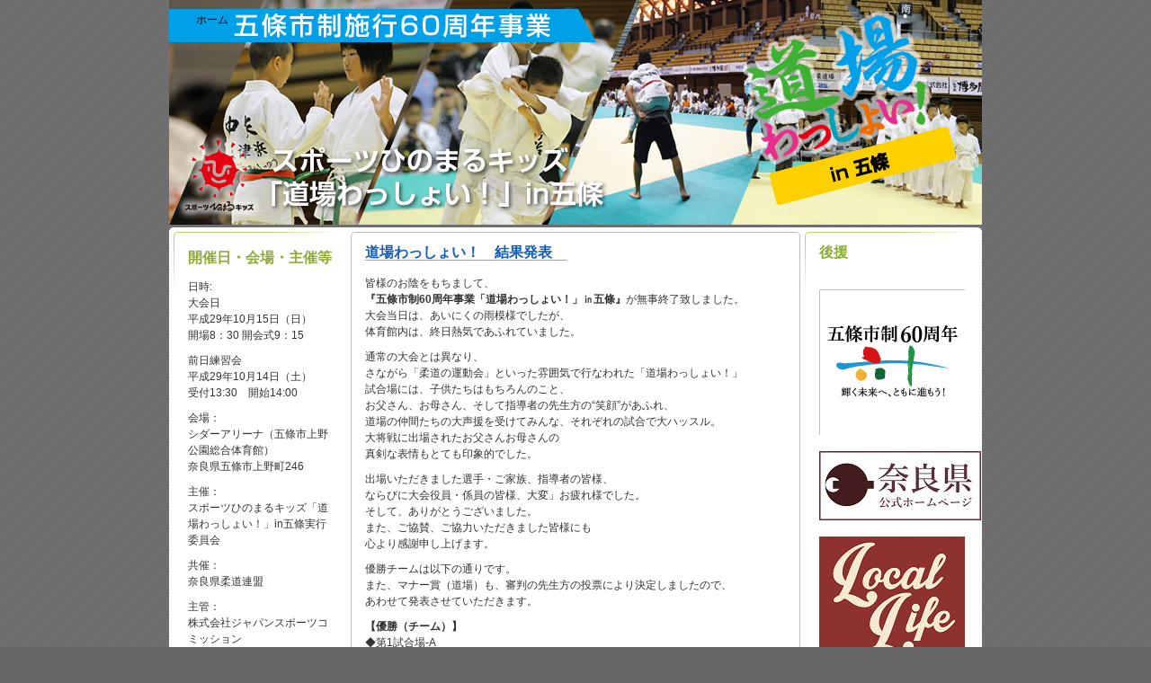

--- FILE ---
content_type: text/html; charset=UTF-8
request_url: http://hinomaru-kids.jp/gojo1/?p=50
body_size: 13175
content:
<!DOCTYPE html PUBLIC "-//W3C//DTD XHTML 1.0 Transitional//EN" "http://www.w3.org/TR/xhtml1/DTD/xhtml1-transitional.dtd">
<html xmlns="http://www.w3.org/1999/xhtml">
<head profile="http://gmpg.org/xfn/11">

	<title>五條市制60周年記念事業　スポーツひのまるキッズ「道場わっしょい！」in五條 &raquo; 道場わっしょい！　結果発表　</title>

	<meta http-equiv="Content-Type" content="text/html; charset=UTF-8" />	
	<meta name="generator" content="WordPress 4.8.25" /> <!-- leave this for stats please -->

	<link rel="stylesheet" href="http://hinomaru-kids.jp/gojo1/wp-content/themes/digg-3-col/style.css" type="text/css" media="all" />
	<link rel="alternate" type="application/rss+xml" title="RSS 2.0" href="http://hinomaru-kids.jp/gojo1/?feed=rss2" />
	<link rel="alternate" type="text/xml" title="RSS .92" href="http://hinomaru-kids.jp/gojo1/?feed=rss" />
	<link rel="alternate" type="application/atom+xml" title="Atom 0.3" href="http://hinomaru-kids.jp/gojo1/?feed=atom" />
	<link rel="pingback" href="http://hinomaru-kids.jp/gojo1/xmlrpc.php" />

		<link rel='archives' title='2017年10月' href='http://hinomaru-kids.jp/gojo1/?m=201710' />
	<link rel='archives' title='2017年9月' href='http://hinomaru-kids.jp/gojo1/?m=201709' />
	<link rel='archives' title='2017年8月' href='http://hinomaru-kids.jp/gojo1/?m=201708' />
	<link rel='archives' title='2017年7月' href='http://hinomaru-kids.jp/gojo1/?m=201707' />
		<link rel='dns-prefetch' href='//s.w.org' />
<link rel="alternate" type="application/rss+xml" title="五條市制60周年記念事業　スポーツひのまるキッズ「道場わっしょい！」in五條 &raquo; 道場わっしょい！　結果発表　 のコメントのフィード" href="http://hinomaru-kids.jp/gojo1/?feed=rss2&#038;p=50" />
		<script type="text/javascript">
			window._wpemojiSettings = {"baseUrl":"https:\/\/s.w.org\/images\/core\/emoji\/2.3\/72x72\/","ext":".png","svgUrl":"https:\/\/s.w.org\/images\/core\/emoji\/2.3\/svg\/","svgExt":".svg","source":{"concatemoji":"http:\/\/hinomaru-kids.jp\/gojo1\/wp-includes\/js\/wp-emoji-release.min.js?ver=4.8.25"}};
			!function(t,a,e){var r,i,n,o=a.createElement("canvas"),l=o.getContext&&o.getContext("2d");function c(t){var e=a.createElement("script");e.src=t,e.defer=e.type="text/javascript",a.getElementsByTagName("head")[0].appendChild(e)}for(n=Array("flag","emoji4"),e.supports={everything:!0,everythingExceptFlag:!0},i=0;i<n.length;i++)e.supports[n[i]]=function(t){var e,a=String.fromCharCode;if(!l||!l.fillText)return!1;switch(l.clearRect(0,0,o.width,o.height),l.textBaseline="top",l.font="600 32px Arial",t){case"flag":return(l.fillText(a(55356,56826,55356,56819),0,0),e=o.toDataURL(),l.clearRect(0,0,o.width,o.height),l.fillText(a(55356,56826,8203,55356,56819),0,0),e===o.toDataURL())?!1:(l.clearRect(0,0,o.width,o.height),l.fillText(a(55356,57332,56128,56423,56128,56418,56128,56421,56128,56430,56128,56423,56128,56447),0,0),e=o.toDataURL(),l.clearRect(0,0,o.width,o.height),l.fillText(a(55356,57332,8203,56128,56423,8203,56128,56418,8203,56128,56421,8203,56128,56430,8203,56128,56423,8203,56128,56447),0,0),e!==o.toDataURL());case"emoji4":return l.fillText(a(55358,56794,8205,9794,65039),0,0),e=o.toDataURL(),l.clearRect(0,0,o.width,o.height),l.fillText(a(55358,56794,8203,9794,65039),0,0),e!==o.toDataURL()}return!1}(n[i]),e.supports.everything=e.supports.everything&&e.supports[n[i]],"flag"!==n[i]&&(e.supports.everythingExceptFlag=e.supports.everythingExceptFlag&&e.supports[n[i]]);e.supports.everythingExceptFlag=e.supports.everythingExceptFlag&&!e.supports.flag,e.DOMReady=!1,e.readyCallback=function(){e.DOMReady=!0},e.supports.everything||(r=function(){e.readyCallback()},a.addEventListener?(a.addEventListener("DOMContentLoaded",r,!1),t.addEventListener("load",r,!1)):(t.attachEvent("onload",r),a.attachEvent("onreadystatechange",function(){"complete"===a.readyState&&e.readyCallback()})),(r=e.source||{}).concatemoji?c(r.concatemoji):r.wpemoji&&r.twemoji&&(c(r.twemoji),c(r.wpemoji)))}(window,document,window._wpemojiSettings);
		</script>
		<style type="text/css">
img.wp-smiley,
img.emoji {
	display: inline !important;
	border: none !important;
	box-shadow: none !important;
	height: 1em !important;
	width: 1em !important;
	margin: 0 .07em !important;
	vertical-align: -0.1em !important;
	background: none !important;
	padding: 0 !important;
}
</style>
<link rel='https://api.w.org/' href='http://hinomaru-kids.jp/gojo1/index.php?rest_route=/' />
<link rel="EditURI" type="application/rsd+xml" title="RSD" href="http://hinomaru-kids.jp/gojo1/xmlrpc.php?rsd" />
<link rel="wlwmanifest" type="application/wlwmanifest+xml" href="http://hinomaru-kids.jp/gojo1/wp-includes/wlwmanifest.xml" /> 
<link rel='prev' title='組み合わせと進行表の発表！' href='http://hinomaru-kids.jp/gojo1/?p=43' />
<meta name="generator" content="WordPress 4.8.25" />
<link rel="canonical" href="http://hinomaru-kids.jp/gojo1/?p=50" />
<link rel='shortlink' href='http://hinomaru-kids.jp/gojo1/?p=50' />
<link rel="alternate" type="application/json+oembed" href="http://hinomaru-kids.jp/gojo1/index.php?rest_route=%2Foembed%2F1.0%2Fembed&#038;url=http%3A%2F%2Fhinomaru-kids.jp%2Fgojo1%2F%3Fp%3D50" />
<link rel="alternate" type="text/xml+oembed" href="http://hinomaru-kids.jp/gojo1/index.php?rest_route=%2Foembed%2F1.0%2Fembed&#038;url=http%3A%2F%2Fhinomaru-kids.jp%2Fgojo1%2F%3Fp%3D50&#038;format=xml" />
</head>
<body><div id="container">

<div id="header">

	<div id="menu">
		<ul>
			<li><a href="http://hinomaru-kids.jp/gojo1/" title="五條市制60周年記念事業　スポーツひのまるキッズ「道場わっしょい！」in五條">ホーム</a></li>
	</div>

<!--
	<div id="menu">
			<li><a href="http://hinomaru-kids.jp/gojo1/?page_id=2" title="About">About</a></li>
		</ul>
	</div>
-->

<!--
	<div id="pagetitle">
		<h1><a href="http://hinomaru-kids.jp/gojo1/" title="五條市制60周年記念事業　スポーツひのまるキッズ「道場わっしょい！」in五條">五條市制60周年記念事業　スポーツひのまるキッズ「道場わっしょい！」in五條</a></h1>
	</div>
-->

<!--
	<div id="syndication">
		<a href="http://hinomaru-kids.jp/gojo1/?feed=rss2" title="Syndicate this site using RSS" class="feed">投稿の <abbr title="Really Simple Syndication">RSS</abbr></a> &#124; <a href="http://hinomaru-kids.jp/gojo1/?feed=comments-rss2" title="Syndicate comments using RSS">Comments RSS</a>
	</div>
	<div id="searchbox">
		<form method="get" id="searchform" action="http://hinomaru-kids.jp/gojo1/">
<div>
	<input type="text" value="" name="s" id="s" />
	<input type="submit" id="searchsubmit" value="Search" />
</div>
</form>	</div>
-->
</div>

<div class="pagewrapper"><div class="page">

<!-- Start Obar -->

	<div class="obar">
<ul>

<li id="text-2" class="widget widget_text"><h2 class="widgettitle">開催日・会場・主催等</h2>
			<div class="textwidget"><p>日時:<br />
大会日<br />
平成29年10月15日（日）<br />
開場8：30 開会式9：15</p>
<p>前日練習会<br />
平成29年10月14日（土）<br />
受付13:30　開始14:00</p>
<p>会場：<br />
シダーアリーナ（五條市上野公園総合体育館）<br />
奈良県五條市上野町246</p>
<p>主催：<br />
スポーツひのまるキッズ「道場わっしょい！」in五條実行委員会</p>
<p>共催：<br />
奈良県柔道連盟</p>
<p>主管：<br />
株式会社ジャパンスポーツコミッション</p>
<p>後援：<br />
奈良県、奈良県教育委員会、五條市、五條市教育委員会</p>
<p>大会エントリー期間：<br />
平成29年7月24日（月）～平成29年9月11日（月）</p>
</div>
		</li>

</ul>
	</div>

<!-- End Obar -->
	<div class="wrapper"><!-- This wrapper class appears only on Page and Single Post pages. -->
	<div class="narrowcolumnwrapper"><div class="narrowcolumn">

		<div class="content">

			
			<div class="post" id="post-50">

				<h2><a href="http://hinomaru-kids.jp/gojo1/?p=50" rel="bookmark" title="道場わっしょい！　結果発表　">道場わっしょい！　結果発表　</a></h2>

				

				<div class="entry">

					<p>皆様のお陰をもちまして、<br />
<strong>『五條市制60周年事業「道場わっしょい！」㏌五條』</strong>が無事終了致しました。<br />
大会当日は、あいにくの雨模様でしたが、<br />
体育館内は、終日熱気であふれていました。</p>
<p>通常の大会とは異なり、<br />
さながら「柔道の運動会」といった雰囲気で行なわれた「道場わっしょい！」<br />
試合場には、子供たちはもちろんのこと、<br />
お父さん、お母さん、そして指導者の先生方の“笑顔”があふれ、<br />
道場の仲間たちの大声援を受けてみんな、それぞれの試合で大ハッスル。<br />
大将戦に出場されたお父さんお母さんの<br />
真剣な表情もとても印象的でした。</p>
<p>出場いただきました選手・ご家族、指導者の皆様、<br />
ならびに大会役員・係員の皆様、大変」お疲れ様でした。<br />
そして、ありがとうございました。<br />
また、ご協賛、ご協力いただきました皆様にも<br />
心より感謝申し上げます。</p>
<p>優勝チームは以下の通りです。<br />
また、マナー賞（道場）も、審判の先生方の投票により決定しましたので、<br />
あわせて発表させていただきます。</p>
<p><strong>【優勝（チーム）】</strong><br />
◆第1試合場-A<br />
大和柔心館<br />
Team Bear</p>
<p>◆第1試合場-B<br />
和歌山武道館柔道クラブ<br />
和歌山武道館柔道クラブB</p>
<p>◆第2試合場-A<br />
KIDS&#8217;大谷<br />
KIDS&#8217;幸</p>
<p>◆第2試合場-B<br />
松江少年柔道クラブ<br />
松江クラブA</p>
<p>◆第3試合場-A<br />
和歌山武道館柔道クラブ<br />
和歌山武道館柔道クラブA</p>
<p>◆第3試合場-B<br />
あすなろクラブ<br />
あすなろクラブC</p>
<p>◆第4試合場-A<br />
桜井市柔道連盟<br />
桜井柔連ヤンチャーズ</p>
<p>◆第4試合場-B<br />
あすなろクラブ<br />
あすなろクラブA</p>
<p><strong>【マナー賞（道場）】</strong></p>
<p>KIDS&#8217;大谷（京都府）</p>
<p>松江少年柔道クラブ（和歌山県）</p>
<p>大東柔誠会（大阪府）</p>
<p>あすなろクラブ（奈良県）</p>
<p>2017/10/16</p>
					
					
					<!-- 
					<rdf:RDF xmlns:rdf="http://www.w3.org/1999/02/22-rdf-syntax-ns#"
			xmlns:dc="http://purl.org/dc/elements/1.1/"
			xmlns:trackback="http://madskills.com/public/xml/rss/module/trackback/">
		<rdf:Description rdf:about="http://hinomaru-kids.jp/gojo1/?p=50"
    dc:identifier="http://hinomaru-kids.jp/gojo1/?p=50"
    dc:title="道場わっしょい！　結果発表　"
    trackback:ping="http://hinomaru-kids.jp/gojo1/wp-trackback.php?p=50" />
</rdf:RDF>					 -->
				</div>
			</div>



			<div class="browse">&laquo; <a href="http://hinomaru-kids.jp/gojo1/?p=43" rel="prev">組み合わせと進行表の発表！</a> </div>



		</div><!-- End content -->

	</div></div><!-- End narrowcolumnwrapper and narrowcolumn classes -->


<!-- Start Comments Template -->

	<div class="narrowcolumnwrapper"><div class="narrowcolumn">

		<div class="content">

			<div class="post">


<!-- You can start editing here. -->






			</div>

		</div><!-- End content for comments template -->

	</div></div><!-- End narrowcolumnwrapper and narrowcolumn classes for comments template -->
	</div><!-- End wrapper class -->

<!-- Start Sidebar -->

	<div class="sidebar">
<ul>

<li id="text-4" class="widget widget_text"><h2 class="widgettitle">後援</h2>
			<div class="textwidget"><p><a href="http://www.city.gojo.lg.jp/www/toppage/0000000000000/APM03000.html" target="_blank" rel="noopener"><br />
<img src="http://hinomaru-kids.jp/gojo1/wp-content/uploads/2017/07/①五條市2.png" alt="①五條市2" /><br />
</a><a href="http://www.pref.nara.jp/" target="_blank" rel="noopener"><br />
<img src="http://hinomaru-kids.jp/gojo1/wp-content/uploads/2017/07/②奈良県.jpg" alt="②奈良県" /><br />
</a><a href="http://www.pref.nara.jp/dd.aspx?menuid=1638" target="_blank" rel="noopener"><br />
<img src="http://hinomaru-kids.jp/gojo1/wp-content/uploads/2017/07/③奈良県-奥大和移住・交流推進室.png" alt="③奈良県-奥大和移住・交流推進室" /><br />
</a></p>
<p><a href="http://www.nanto-k.jp/dojo2017/index.html" target="_blank" rel="noopener"><strong>旅行の手配はこちら！</strong><br />
<img src="http://hinomaru-kids.jp/gojo1/wp-content/uploads/2017/09/④有南都観光社2.png" alt="④(有)南都観光社2" /></a></p>
</div>
		</li>

	

</ul>
	</div>

<!-- End Sidebar -->
</div></div><!-- End pagewrapper and page classes -->

</div><!-- End container id -->

<script type='text/javascript' src='http://hinomaru-kids.jp/gojo1/wp-includes/js/wp-embed.min.js?ver=4.8.25'></script>

</body>
</html>

--- FILE ---
content_type: text/css
request_url: http://hinomaru-kids.jp/gojo1/wp-content/themes/digg-3-col/style.css
body_size: 7196
content:
/*  
Theme Name: Digg 3 Columns
Theme URI: http://www.wpdesigner.com
Description: Digg-like 3 Columns Wordpress theme created by Small Potato (WPDesigner.com). Re-released under GPL.
Version: 1.0.2
Author: Small Potato
Author URI: http://www.wpdesigner.com/
*/

body, h1, h2, h3, h4, h5, h6, address, blockquote, dd, dl, hr, p, form{
	margin: 0;
	padding: 0;
}

body{
	font-family: Arial, Helvetica, Georgia, Sans-Serif;
	font-size: 12px;
	text-align: center;
	vertical-align: top;
	background: #666 url(images/bg_body.gif);
	color: #fff;
}

h1, h2, h3, h4, h5, h6{
	font-family: Arial, Helvetica, Georgia, Sans-Serif;
	font-size: 16px;
}

a{
	text-decoration: underline;
	color: #105cb6;
}

a:hover{ text-decoration: none; }

a img{ border: 0; }

abbr, acronym{ border: 0; }

address, dl, p{ padding: 10px 0 0; }

blockquote{
	margin: 10px 10px 0;
	background: #fffada url(images/bg_blockquote.gif) no-repeat 5px 7px;
	color: #736926;
}

blockquote p{
	padding: 10px 10px 10px 20px;
}

blockquote blockquote{
	margin: 10px 20px;
	background: #fff;
	color: #333;
}

blockquote blockquote p{ padding: 10px; }

code{
	background: #f9f9f9;
}

dt{
	font-weight: bold;
}

dd{
	padding: 0 0 5px 15px;
}

hr{
	clear: both;
	margin: 15px 0 5px;
	width: 100%;
	border: 0;
	height: 1px;
	text-align: left;
	background: url(images/bg_comment_bottom.gif) no-repeat;
}

small{
	font-size: 10px;
}

input, textarea{
	font-family: Arial, Helvetica, Georgia, sans-serif;
	font-size: 12px;
	padding: 2px;
}

input#author, input#email, input#url, textarea#comment{
	border: 1px solid #cbb945;
	background-color: #fffadb;
	padding: 3px;
}

input#author, input#email, input#url{
	margin: 0 5px 0 0;
}

#container, #header, #menu, #menu ul li, #menu ul li a, #page, h1, #syndication, .pagewrapper, .page, .wrapper, .narrowcolumnwrapper, .narrowcolumn, .content, .post, .entry, .browse, sidebar{
	text-align: left;
	vertical-align: top;
}


#container{
	margin: 0 auto;
	width: 904px;
	padding: 0px 0 0; /*ヘッダ画像が最上部との隙間をゼロに設定*/
}

/*ヘッダ画像などの設定*/
#header{
	margin: 0 0 3px; /*ヘッダ画像と下の記事部分の隙間が3px*/
	float: left;
	width: 904px;
	height: 250px;
	background: url(images/header.jpg) no-repeat left bottom;
	color: #333;
}


/*一番上ヘッダ左上のメニュー*/
#menu ul{
	margin: 0;
	padding: 0 0 0 10px;
	list-style: none;
}

/*
#menu ul li{
	float: left;
	margin: 0 5px 0 0;
	font-size: 14px;
	font-weight: bold;
	background: url(images/bg_tab_right.gif) no-repeat right top;
	color: #325b0a;
}

#menu ul li a{
	display: block;
	padding: 14px 20px 10px;
	text-decoration: none;
	background: url(images/bg_tab_left.gif) no-repeat left top;
	color: #325b0a;
}
*/


#menu ul li a{
	display: block;
	padding: 14px 20px 10px;
	text-decoration: none;
	/*background: url(images/homehe.jpg) no-repeat left top;*/
	color: #000000;
}

#menu ul li a:hover{
	text-decoration: underline;
}

/*一番上ヘッダ左上のメニュー終わり*/


#pagetitle{
	clear: both;
	width: 904px;
	height: 155px;
}


/*一番上のタイトル文字のサイズ、位置、色*/
#pagetitle h1{
	padding: 120px 28px 0;
	font-size: 24px;
	font-weight: bold;
	letter-spacing: 1px;
	text-transform: uppercase;
	color: #000000;
}


#pagetitle h1 a{
	text-decoration: none;
	color: #000000;
}

/*一番上のタイトル文字終わり*/


/*投稿、コメントのRSS*/
#syndication{
	float: left;
	padding: 15px 31px 0;
	color: #999;
}

#syndication a{ color: #666; }

#syndication a.feed{
	padding: 0 0 0 19px;
	background: url(images/feed_icon.png) no-repeat 0 1px;
}

/*投稿、コメントのRSS*/


/*検索窓*/
#searchbox{
	float: right;
	padding: 10px 31px 0;
}

#searchbox input#s{
	border: 1px solid #ddd;
	padding: 3px;
	background: #fff;
}

#searchbox input#searchsubmit{ height: 24px; }

/*検索窓終わり*/


.pagewrapper{
	margin: 0 0 10px;
	float: left;
	width: 904px;
	background: #fff url(images/bg_page_bottom.gif) no-repeat left bottom;
	color: #333;
}

.page{
	float: left;
	padding: 0 5px 5px;
	background: url(images/bg_page_top.gif) no-repeat;
}

.wrapper{ /* This wrapper class appears only on Page and Single Post pages. */
	float: left;
	width: 500px;
}

.narrowcolumnwrapper{
	margin: 5px 0 0;
	float: left;
	width: 500px;
	background: #fff url(images/bg_narrowcol.gif) repeat-y;
}

.narrowcolumn{
	float: left;
	width: 500px;
	background: url(images/bg_narrowcol_bottom.gif) no-repeat left bottom;
}

.content{
	float: left;
	width: 500px;
	background: url(images/bg_narrowcol_top.gif) no-repeat left top;
}

.post{
	padding: 9px 16px 15px;
	line-height: 18px;
}

.post h2{
	padding: 0 0 2px;
	font-size: 16px;
	font-weight: bold;
	line-height: 27px;
}





.post h2 a{
	text-decoration: none;
	color: #105cb6;
	border-bottom: 1px solid #75abea;
}

.post img{
	padding: 4px;
	border: 1px solid #ddd;
	background: #fff;
}

.post img.alignleft{
	float: left;
	margin: 5px 10px 0 0;
}

.post img.alignright{
	float: right;
	margin: 5px 0 0 10px;
}

.post img.wp-smiley{
	padding: 0;
	border: 0;
	background: none;
}

.entry{}

.entry h1, .entry h2, .entry h3, .entry h4, .entry h5, .entry h6{
	padding: 9px 0 0;
}

.entry h1{
	font-size: 20px;
	line-height: 30px;
}

.entry h2{ line-height: 18px; }

.entry h3{ font-size: 14px; }

.entry h4{ font-size: 12px; }

.entry h5{ font-size: 11px; }

.entry h6{ font-size: 10px; }

.postinfo{
	font-size: 11px;
	color: #999;
}

.postinfo a{
	color: #578cca;
}

.postdate{ color: #a12a2a; }

.browse{
	border-top: 1px solid #bdbdbd;
	padding: 15px 16px;
	line-height: 18px;
}


/*左右のカラム設定*/

.obar{
	margin: 0 0 0 5px;
	float: right;
	width: 192px;
	line-height: 18px;
}

.sidebar{
	margin: 0 0 0 5px;
	float: right;
	width: 192px;
	line-height: 18px;
}


/*
.sidebar, .obar{
	margin: 0 0 0 5px;
	float: right;
	width: 192px;
	line-height: 18px;
}
*/

.obar{
	margin: 0 5px 0 0;
	float: left;
}

.sidebar ul, .obar ul{
	margin: 0;
	padding: 0;
	list-style: none;
}

.sidebar ul li, .obar ul li{
	margin: 5px 0 0;
	padding: 9px 16px 15px;
	background: url(images/bg_ul_li.gif) no-repeat left top;
}

.sidebar ul li.widget_search, .obar ul li{
	padding: 15px 16px;
}

.sidebar ul li h2, .obar ul li h2{
	font-size: 16px;
	font-weight: bold;
	line-height: 27px;
	color: #8dab3b;
}

.sidebar ul ul li, .obar ul ul li{
	margin: 0;
	padding: 6px 0 3px;
	background: none;
}

.sidebar ul ul ul, .obar ul ul ul{ padding: 3px 0 0; }

.sidebar ul ul ul li, .obar ul ul ul li{
	padding: 6px 0px 3px 15px;
	background: url(images/bg_arrow_right.gif) no-repeat 0px 8px;
}

.sidebar ul ul ul ul li, .obar ul ul ul li{
	background: url(images/bg_arrow_right_2.gif) no-repeat 0px 8px;
}

/* COMMENTS TEMPLATE */

.post h3#comments, .post h3#respond{
	line-height: 27px;
	color: #e45b00;
}

.post h3#respond{
	color: #333;
}

ol.commentlist{
	margin: 0 0 11px;
	padding:0;
	list-style: none;
}

ol.commentlist li{
	padding: 13px 0;
	background: url(images/bg_comment_bottom.gif) no-repeat left bottom;
}

ol.commentlist li .commentmetadata{
	font-size: 11px;
	color: #546477;
}

ol.commentlist li .commentmetadata a{
	color: #546477;
}

form#commentform small{
	font-size: 11px;
}